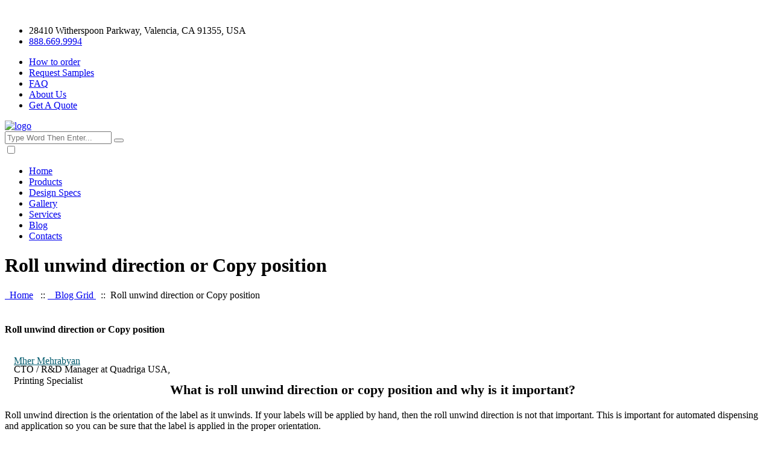

--- FILE ---
content_type: text/html; charset=UTF-8
request_url: https://quadrigausa.com/blog/blog5
body_size: 6080
content:
<!DOCTYPE html>
<html lang="en">
<head>
    <title>Roll unwind direction or Copy position</title>
    <meta name="Description" content="">
    <meta name="Keywords" content="">
    <meta name="_token" content="jfRlZl4XnyqlFyGV6ZF0mkRvvhykaXVSLfro6a0E">
    <meta name="viewport" content="width=device-width, initial-scale=1, maximum-scale=1" />
    <link rel="shortcut icon" href="/public/frontCssJsFonts/assets/images/favico.png" />
    <link rel="stylesheet" type="text/css" href="/public/frontCssJsFonts/assets/css/bootstrap.min.css"/>
    <link rel="stylesheet" type="text/css" href="/public/frontCssJsFonts/assets/css/animate.css"/>
    <link rel="stylesheet" type="text/css" href="/public/frontCssJsFonts/assets/css/owl.carousel.css">
    <link rel="stylesheet" type="text/css" href="/public/frontCssJsFonts/assets/css/font-awesome.css"/>
    <link rel="stylesheet" type="text/css" href="/public/frontCssJsFonts/assets/css/themify-icons.css"/>
    <link rel="stylesheet" type="text/css" href="/public/frontCssJsFonts/assets/css/flaticon.css"/>
    <link rel="stylesheet" type="text/css" href="/public/frontCssJsFonts/assets/css/rs6.css">
    <link rel="stylesheet" type="text/css" href="/public/frontCssJsFonts/assets/css/prettyPhoto.css">
    <link rel="stylesheet" type="text/css" href="/public/frontCssJsFonts/assets/css/shortcodes.css"/>
    <link rel="stylesheet" type="text/css" href="/public/frontCssJsFonts/assets/css/main.css"/>
    <link rel="stylesheet" type="text/css" href="/public/frontCssJsFonts/assets/css/responsive.css"/>
    <link rel="stylesheet" type="text/css" href="/public/frontCssJsFonts/assets/css/jquery.fancybox.min.css">
    <link rel="stylesheet" type="text/css" href="/public/frontCssJsFonts/assets/css/jquery.datetimepicker.min.css">

        <meta property="og:title" content="Roll unwind direction or Copy position">
        <meta property="og:description" content="What is roll unwind direction or copy position and why is it important?

Roll unwind direction is the orientation of the label as it unwinds. If your labels will be applied by hand, then the roll unwind direction is not that important. This is important for automated dispensing and application so you can be sure that the label is applied in the proper orientation.

If we want to be on the same page, we need to make sure that we have an understanding of these concepts so that we can understand each other as accurately and quickly as possible while avoiding any mistakes.

First, when discussing directions, we need to establish the fact that we are talking about the position in which the label will be placed on the product (the bottle, box, or other product). And it is important to position the artwork in the file in that exact direction so that we can avoid any misunderstandings.


And it is important to position the artwork in the file in that exact direction so that we can&nbsp;avoid any misunderstandings.




The printing industry has given numbers to each of the different roll directions. As a result, it has prepared a standard so that things can be made easier for everyone and so that we can eliminate the possibility for misunderstandings.

The roll directions are as follows:




The most common are the first four, which are outbound directions: #1 Top off, #2 Bottom off, #3 Right off, #4 Left off. Directions #5 to #8 are inbound directions.


The most common are the first four, which are outbound directions: #1 Top off, #2 Bottom off, #3 Right off, #4 Left off. Directions #5 to #8 are inbound directions.

When including the roll direction, it is important to emphasize the label&rsquo;s height and width. For example, H3.5 x W5 roll direction #4.



If you do not include the height and width, it is possible for there to be some confusion. For example, if you list the size as 3.5&rdquo; x 5&rdquo; and roll direction #4, but you do not mention the height and width, and you accidentally placed the design in the wrong direction in the file, then this is what may be understood:



Did you see the difference? Therefore, we advise that you place the artwork in its proper direction in the file (the same direction in which the label will be applied to the product) and include the height and width in your request. &nbsp;

Your design could be a bit confusing (see picture below), but there is no need to worry. Just remember that you need to use the direction that the label will be applied on the product as your basis, not the design.


Just remember that you need to use the direction that the label will be applied on the product as your basis, not the design.




In this example, it is possible to see the position in which the artwork needs to be in the file. Often, designers position it in this way so that it will be easier to read. But in the future, it becomes confusing during the printing process and it is difficult to understand what the roll direction needs to be.

We hope that this article has helped you to make a decision. If you have any more questions, our experts will be happy to answer them.">
        <meta property="og:image"  content="https://quadrigausa.com/public/frontCssJsFonts/assets/upload/npb7c7dS8slQvVFagXMgPFWlHPLxTdPeobzEEAVz.jpeg">
        <meta property="og:url" content="https://quadrigausa.com/blog/blog5">
<body data-lang="en" data-token="jfRlZl4XnyqlFyGV6ZF0mkRvvhykaXVSLfro6a0E">
    <div class="page">
        <div id="preloader">
            <div id="status">&nbsp;</div>
        </div>
        <header id="masthead" class="header ttm-header-style-01">
            <div class="ttm-header-wrap">
                <div id="ttm-stickable-header-w" class="ttm-stickable-header-w clearfix">
                    <div class="ttm-topbar-wrapper clearfix">
                        <div class="container">
                            <div class="ttm-topbar-content">
                                <ul class="top-contact text-left">
                                    <li><i class="fa fa-map-marker"></i>28410 Witherspoon Parkway, Valencia, CA 91355, USA</li>
                                    <li><i class="fa fa-phone"></i><a href="tel:888.669.9994">888.669.9994</a></li>
                                </ul>
                                <div class="topbar-right text-right">
                                    <div class="ttm-social-links-wrapper list-inline">
                                        <ul class="social-icons">
                                                                                                                                        <li><a class=" tooltip-bottom" href="https://quadrigausa.com/how-to-order">How to order</a></li>
                                                                                            <li><a class=" tooltip-bottom" href="https://quadrigausa.com/request-samples">Request Samples</a></li>
                                                                                            <li><a class=" tooltip-bottom" href="https://quadrigausa.com/faq">FAQ</a></li>
                                                                                            <li><a class=" tooltip-bottom" href="https://quadrigausa.com/about">About Us</a></li>
                                                                                        <li>
                                                <div class="header-btn">
                                                    <a class="ttm-btn ttm-btn-size-md  ttm-btn-bgcolor-skincolor"
                                                       href="https://orders.quadlabels.com/"

                                                    >
                                                        Get A Quote                                                    </a>
                                                </div>
                                            </li>
                                        </ul>
                                    </div>

                                </div>
                            </div>
                        </div>
                    </div>
                    <div id="site-header-menu" class="site-header-menu">
                        <div class="site-header-menu-inner ttm-stickable-header">
                            <div class="container">
                                <div class="site-branding">
                                    <a class="home-link" href="https://quadrigausa.com" title="" rel="home">
                                        <img id="logo-img" class="img-center" src="/public/frontCssJsFonts/assets/images/logo.png" alt="logo">
                                    </a>
                                </div>
                                <div id="site-navigation" class="site-navigation">
                                    <div class="ttm-rt-contact">
                                        <div class="ttm-header-icons ">
                                            <div class="ttm-header-icon ttm-header-search-link">
                                                <a href="#"><i class="ti ti-search"></i></a>
                                                <div class="ttm-search-overlay">
                                                    <form method="get" class="ttm-site-searchform" action="https://quadrigausa.com/search">
                                                        <div class="w-search-form-h">
                                                            <div class="w-search-form-row">
                                                                <div class="w-search-input">
                                                                        <input type="search" class="field searchform-s" name="query" placeholder="Type Word Then Enter...">
                                                                        <button type="submit">
                                                                            <i class="ti ti-search"></i>
                                                                        </button>

                                                                </div>
                                                            </div>
                                                        </div>
                                                    </form>
                                                </div>
                                            </div>
                                        </div>
                                    </div>
                                    <div class="ttm-menu-toggle">
                                        <input type="checkbox" id="menu-toggle-form" />
                                        <label for="menu-toggle-form" class="ttm-menu-toggle-block">
                                            <span class="toggle-block toggle-blocks-1"></span>
                                            <span class="toggle-block toggle-blocks-2"></span>
                                            <span class="toggle-block toggle-blocks-3"></span>
                                        </label>
                                    </div>
                                    <nav id="menu" class="menu">
                                        <ul class="dropdown">
                                                                                                                                        <li><a class=" tooltip-bottom" href="https://quadrigausa.com/">Home</a></li>
                                                                                            <li><a class=" tooltip-bottom" href="https://quadrigausa.com/products">Products</a></li>
                                                                                            <li><a class=" tooltip-bottom" href="https://quadrigausa.com/designSpecs">Design Specs</a></li>
                                                                                            <li><a class=" tooltip-bottom" href="https://quadrigausa.com/gallery">Gallery</a></li>
                                                                                            <li><a class=" tooltip-bottom" href="https://quadrigausa.com/services">Services</a></li>
                                                                                            <li><a class=" tooltip-bottom" href="https://quadrigausa.com/blog">Blog</a></li>
                                                                                            <li><a class=" tooltip-bottom" href="https://quadrigausa.com/contacts">Contacts</a></li>
                                            
                                        </ul>
                                    </nav>
                                </div>
                            </div>
                        </div>
                    </div>
                </div>
            </div>
        </header>
                    <div class="ttm-page-title-row" style="background-image: url('/public/frontCssJsFonts/assets/upload/npb7c7dS8slQvVFagXMgPFWlHPLxTdPeobzEEAVz.jpeg')">
        <div class="container">
            <div class="row">
                <div class="col-md-12">
                    <div class="title-box text-center">
                        <div class="page-title-heading">
                            <h1 class="title"> Roll unwind direction or Copy position</h1>
                        </div>
                        <div class="breadcrumb-wrapper">
                            <span><a title="Homepage" href="https://quadrigausa.com"><i class="ti ti-home"></i>&nbsp;&nbsp;Home</a></span>
                             <span class="ttm-bread-sep">&nbsp; ::</span>
                                <span>
                                    <a href="https://quadrigausa.com/blog">&nbsp;&nbsp;
                                        Blog Grid                                    </a>
                                </span><span class="ttm-bread-sep">&nbsp; ::&nbsp; </span>
                            <span> Roll unwind direction or Copy position</span>
                        </div>
                    </div>
                </div><!-- /.col-md-12 -->
            </div><!-- /.row -->
        </div><!-- /.container -->
    </div>
    <div class="site-main">
        <!-- sidebar -->
        <div class="sidebar ttm-bgcolor-white clearfix">
            <div class="container">
                <!-- row -->
                <div class="row">
                    <div class="col-lg-9 content-area">
                        <article class="post ttm-blog-single clearfix">
                            <div class="ttm-post-featured-wrapper">
                                <div class="ttm-post-featured">
                                                                        <img class="img-fluid" src="/public/frontCssJsFonts/assets/upload/ftSGeSykSr9Y31TylrBPpDpPCwxVhuYGXG0k5yxB.jpeg" alt="">
                                </div>
                            </div>
                            <div class="ttm-blog-single-content">
                                <div class="entry-content">
                                    <div class="ttm-post-entry-header">
                                        <div class="post-meta">

                                        </div>
                                    </div>
                                    <!-- separator -->
                                    <div class="separator">
                                        <div class="sep-line mt-15 mb-25"></div>
                                    </div>
                                    <h4>Roll unwind direction or Copy position</h4>
                                                                        <p style="display: inline-block; float: left">
                                        <img style="width: 75px; height: 75px;" src="/public/frontCssJsFonts/assets/upload/LrZhr86L7GKvBc3ubbYnAOukLIgzF22FZ4erGbV2.jpeg" alt=""/>
                                    </p>
                                    <div style="float: left; margin-left: 15px; margin-top: 13px;">
                                        <a style="color: #005A6D;" href="/author/mher-mehrabyan">Mher Mehrabyan</a>
                                        <p style="margin-top: -5px; line-height: 19px;">CTO / R&D Manager at Quadriga USA,  <br>Printing Specialist</p>
                                    </div>
                                    <br/><br/>
                                    <div class="clearfix"></div>
                                    <div>
                                    <h2><span style="font-size:22px;">What is roll unwind direction or copy position and why is it important?</span></h2>

<p>Roll unwind direction is the orientation of the label as it unwinds. If your labels will be applied by hand, then the roll unwind direction is not that important. This is important for automated dispensing and application so you can be sure that the label is applied in the proper orientation.</p>

<p>If we want to be on the same page, we need to make sure that we have an understanding of these concepts so that we can understand each other as accurately and quickly as possible while avoiding any mistakes.</p>

<p>First, when discussing directions, we need to establish the fact that we are talking about the position in which the label will be placed on the product (the bottle, box, or other product). <a>And it is important to position the artwork in the file in that exact direction so that we can </a>avoid any misunderstandings.</p>

<blockquote>
<p>And it is important to position the artwork in the file in that exact direction so that we can&nbsp;avoid any misunderstandings.</p>
</blockquote>

<p><img alt="Quadriga Energy Drink Label ideas" src="/public/backCssJsFonts/assets/imgckf/images/quadriga-energy.jpg" style="width: 90%;" /></p>

<p>The printing industry has given numbers to each of the different roll directions. As a result, it has prepared a standard so that things can be made easier for everyone and so that we can eliminate the possibility for misunderstandings.</p>

<p>The roll directions are as follows:</p>

<p><img alt="Roll Label Directions" src="/public/backCssJsFonts/assets/imgckf/images/3(1).jpg" style="width: 100%;" /></p>

<blockquote>
<p>The most common are the first four, which are outbound directions: #1 Top off, #2 Bottom off, #3 Right off, #4 Left off. Directions #5 to #8 are inbound directions.</p>
</blockquote>

<p>The most common are the first four, which are outbound directions: #1 Top off, #2 Bottom off, #3 Right off, #4 Left off. Directions #5 to #8 are inbound directions.</p>

<p>When including the roll direction, it is important to emphasize the label&rsquo;s height and width. For example, H3.5 x W5 roll direction #4.</p>

<p><img alt="Label Roll Direction Left Off" src="/public/backCssJsFonts/assets/imgckf/images/4.jpg" style="width: 100%;" /></p>

<p>If you do not include the height and width, it is possible for there to be some confusion. For example, if you list the size as 3.5&rdquo; x 5&rdquo; and roll direction #4, but you do not mention the height and width, and you accidentally placed the design in the wrong direction in the file, then this is what may be understood:</p>

<p><img alt="Label Roll Direction Left Off" src="/public/backCssJsFonts/assets/imgckf/images/5.jpg" style="width: 100%;" /></p>

<p>Did you see the difference? Therefore, we advise that you place the artwork in its proper direction in the file (the same direction in which the label will be applied to the product) and include the height and width in your request. &nbsp;</p>

<p>Your design could be a bit confusing (see picture below), but there is no need to worry. <a>Just remember that you need to use the direction that the label will be applied on the product as your basis, not the design.</a></p>

<blockquote>
<p>Just remember that you need to use the direction that the label will be applied on the product as your basis, not the design.</p>
</blockquote>

<p><img alt="Label Roll Direction Confusing Design" src="/public/backCssJsFonts/assets/imgckf/images/6.jpg" style="width: 100%;" /></p>

<p>In this example, it is possible to see the position in which the artwork needs to be in the file. Often, designers position it in this way so that it will be easier to read. But in the future, it becomes confusing during the printing process and it is difficult to understand what the roll direction needs to be.</p>

<p>We hope that this article has helped you to make a decision. If you have any more questions, our experts will be happy to answer them.</p>
                                    </div>
                                </div>
                            </div>
                        </article>
                    </div>
                    <div class="col-lg-3 widget-area">


                        <aside class="widget post-widget">
                            <h3 class="widget-title">Blog</h3>
                            <ul class="widget-post ttm-recent-post-list">

                                                                    <li>
                                        <a href="https://quadrigausa.com/blog/blog6">
                                                                                        <img src="/public/frontCssJsFonts/assets/upload/GT0ZYFdLWDI69ISUhXuJZteIixIC1tQnItpdb7xg.jpeg" alt="">
                                        </a>
                                        <a href="https://quadrigausa.com/blog/blog6">
                                            White support layer or White mask                                        </a>

                                    </li>
                                                                    <li>
                                        <a href="https://quadrigausa.com/blog/blog4">
                                                                                        <img src="/public/frontCssJsFonts/assets/upload/Qv23SNqgFnHqmGSnc7U0VUUIFGp1EvfmW7i6iUXr.jpeg" alt="">
                                        </a>
                                        <a href="https://quadrigausa.com/blog/blog4">
                                            How to choose the right label material for your product?                                        </a>

                                    </li>
                                                                    <li>
                                        <a href="https://quadrigausa.com/blog/blog3">
                                                                                        <img src="/public/frontCssJsFonts/assets/upload/FpINhZzYwSGwh4qLoKAAWqYYZ2lDEAW9q1eTRKGt.jpeg" alt="">
                                        </a>
                                        <a href="https://quadrigausa.com/blog/blog3">
                                            Digital vs Conventional technology                                        </a>

                                    </li>
                                                                    <li>
                                        <a href="https://quadrigausa.com/blog/blog1">
                                                                                        <img src="/public/frontCssJsFonts/assets/upload/Ojna01Wf98S4eEgEpRyuPqYQz0Crb8RsJErvgeOK.jpeg" alt="">
                                        </a>
                                        <a href="https://quadrigausa.com/blog/blog1">
                                            How to choose the right label adhesive?                                        </a>

                                    </li>
                                
                            </ul>
                        </aside>

                    </div>
                </div><!-- row end -->
            </div>
        </div>
        <!-- sidebar end -->
    </div><!--site-main end-->
        <footer class="footer widget-footer clearfix">
            <div class="first-footer ttm-bgcolor-skincolor ttm-bg ttm-bgimage-yes bg-img1">
                <div class="ttm-row-wrapper-bg-layer ttm-bg-layer"></div>
                <div class="container">
                    <div class="row align-items-md-center">
                        <div class="col-lg-4 col-md-4 col-sm-12 order-md-2">
                            <div class="footer-logo text-sm-center">
                                <img src="/public/frontCssJsFonts/assets/images/footer-logo.png" alt="footer-logo">
                            </div>
                        </div>
                        <div class="col-lg-4 col-md-4 col-sm-6 order-md-1">
                            <div class="text-left">
                                <div class="featured-icon-box left-icon icon-align-top">
                                    <div class="featured-icon">
                                        <div class="ttm-icon ttm-icon_element-color-white ttm-icon_element-size-md">
                                            <i class="ti ti-location-pin"></i>
                                        </div>
                                    </div>
                                    <div class="featured-content">
                                        <div class="featured-desc">
                                            <p>28410 Witherspoon Parkway,<br> Valencia, CA 91355, USA</p>
                                        </div>
                                    </div>
                                </div>
                            </div>
                        </div>
                        <div class="col-lg-4 col-md-4 col-sm-6 order-md-3">
                            <div class="text-sm-right">
                                <a class="ttm-btn ttm-btn-size-md ttm-btn-style-border ttm-icon-btn-left ttm-btn-color-white" href="mailto:info@quadrigausa.com" title=""> info@quadrigausa.com <i class="fa fa-envelope-o"></i></a>
                            </div>
                        </div>
                    </div>
                </div>
            </div>
                        <div class="second-footer ttm-textcolor-white bg-img2" style="background-image: url('/public/frontCssJsFonts/assets/upload/xcF8FfC6Ex1iFqQxKLCt4uKAnf2hvzovxtXCkUCM.png');">
                <div class="container">
                    <div class="row">
                        <div class="col-xs-12 col-sm-12 col-md-6 col-lg-3 widget-area">
                            <div class="widget widget_text  clearfix">
                                                                <h3 class="widget-title">About Our Company</h3>
                                <div class="textwidget widget-text">
                                    <p><span style="color:#253044">Quadriga USA Enterprises&nbsp;was established in California in 2015. The company operates out of California, but we provide services to all 50 states in the US and beyond. We have over 25 years of professional experience and a solid, competitive team.</span></p>
                                </div>
                                <div class="quicklink-box">
                                    <div class="featured-icon-box left-icon">
                                        <div class="featured-icon">
                                            <img src="/public/frontCssJsFonts/assets/images/Tell-icon1.png" alt=""/>
                                        </div>
                                        <div class="featured-content">
                                            <div class="featured-desc">
                                                <p>Talk To Our Support</p>
                                            </div>
                                            <div class="featured-title">
                                                <h5><a href="tel:8886699994">888.669.9994</a><br><a href="tel:6612949522">(661) 294 9522</a><br><a href="tel:8189758272">(818) 975 8272</a><br><a href="tel:8189670137">(818) 967 0137</a><br></h5>
                                            </div>
                                        </div>
                                    </div>
                                </div>
                            </div>
                        </div>
                        <div class="col-xs-12 col-sm-12 col-md-6 col-lg-3 widget-area">
                            <div class="widget link-widget clearfix">
                                <h3 class="widget-title">Quick Links</h3>
                                <ul id="menu-footer-services">
                                                                        
                                                                                    <li><a class=" tooltip-bottom" href="https://quadrigausa.com/products">Products</a></li>
                                                                           
                                                                                    <li><a class=" tooltip-bottom" href="https://quadrigausa.com/industries">Industries</a></li>
                                                                           
                                                                                    <li><a class=" tooltip-bottom" href="https://quadrigausa.com/how-to-order">How to Order</a></li>
                                                                           
                                                                                    <li><a class=" tooltip-bottom" href="https://quadrigausa.com/request-samples">Request Samples</a></li>
                                                                           
                                                                                    <li>
                                                <a  class=" tooltip-bottom" href="https://orders.quadlabels.com/">
                                                    Get Instant Quotes                                                </a>
                                            </li>
                                                                           
                                                                                    <li><a class=" tooltip-bottom" href="https://quadrigausa.com/blog">Blog</a></li>
                                                                                                           </ul>
                            </div>
                        </div>
                        <div class="col-xs-12 col-sm-12 col-md-6 col-lg-3 widget-area">
                            <div class="widget widget_text clearfix">
                                <h3 class="widget-title">Blog</h3>
                                <ul class="widget-post ttm-recent-post-list">
                                                                                                                <li>
                                                                                        <a href="https://quadrigausa.com/blog/blog6"><img src="/public/frontCssJsFonts/assets/upload/GT0ZYFdLWDI69ISUhXuJZteIixIC1tQnItpdb7xg.jpeg" alt="post-img"></a>
                                            <a href="https://quadrigausa.com/blog/blog6">White support layer or White mask</a>

                                        </li>
                                                                            <li>
                                                                                        <a href="https://quadrigausa.com/blog/blog5"><img src="/public/frontCssJsFonts/assets/upload/ftSGeSykSr9Y31TylrBPpDpPCwxVhuYGXG0k5yxB.jpeg" alt="post-img"></a>
                                            <a href="https://quadrigausa.com/blog/blog5">Roll unwind direction or Copy position</a>

                                        </li>
                                                                            <li>
                                                                                        <a href="https://quadrigausa.com/blog/blog4"><img src="/public/frontCssJsFonts/assets/upload/Qv23SNqgFnHqmGSnc7U0VUUIFGp1EvfmW7i6iUXr.jpeg" alt="post-img"></a>
                                            <a href="https://quadrigausa.com/blog/blog4">How to choose the right label material for your product?</a>

                                        </li>
                                                                    </ul>
                            </div>
                        </div>
                        <div class="col-xs-12 col-sm-12 col-md-6 col-lg-3 widget-area">
                            <div class="widget flicker_widget clearfix">
                                <div class="textwidget widget-text">
                                    <h5 class="mb-20">Follow Us On</h5>
                                    <div class="social-icons circle social-hover">
                                        <ul class="list-inline">
                                            <li class="social-facebook"><a class="tooltip-top" target="_blank" href="https://www.facebook.com/Quadrigausa/" data-tooltip="Facebook"><i class="fa fa-facebook" aria-hidden="true"></i></a></li>
                                            <li class="social-linkedin"><a class=" tooltip-top" target="_blank" href="https://www.linkedin.com/company/quadriga-usa" data-tooltip="LinkedIn"><i class="fa fa-linkedin" aria-hidden="true"></i></a></li>
                                        </ul>
                                    </div>
                                </div>
                            </div>
                        </div>
                    </div>
                </div>
            </div>
            <div class="bottom-footer-text ttm-bgcolor-darkgrey ttm-textcolor-white">
                <div class="container">
                    <div class="row copyright">
                        <div class="col-md-5">
                            <div class="">
                                <span>© 2021 Quadriga USA Enterprises | Developed by  <a href="https://itmanager.am/en/"_blank">IT Manager LLC</a></span>
                            </div>
                        </div>
                        <div class="col-md-7">
                            <div class="text-md-right res-767-mt-10">
                                <div class="d-lg-inline-flex">
                                    <ul id="menu-footer-menu" class="footer-nav-menu">
                                                                                                                            <li><a  href="https://quadrigausa.com/about">About</a></li>
                                                                                    <li><a  href="https://quadrigausa.com/privacy-policy">Privacy Policy</a></li>
                                                                                    <li><a  href="https://quadrigausa.com/conditions">Conditions of Use</a></li>
                                                                                <li></li>
                                    </ul>
                                    <div class="float-md-right ml-20 res-767-ml-0">
                                        <img src="/public/frontCssJsFonts/assets/images/footer-payment-img.png" alt="payment-img">
                                    </div>
                                </div>
                            </div>
                        </div>
                    </div>
                </div>
            </div>
        </footer>
        <a id="totop" href="#top">
            <i class="fa fa-angle-up"></i>
        </a>
    </div>
    <div id="myModal" class="modal fade" role="dialog" style="z-index: 99999999 !important;">
        <div class="modal-dialog modal-sm modal-lg">

            <!-- Modal content-->
            <div class="modal-content">
                <div class="modal-header">
                    <button type="button" class="close" data-dismiss="modal">&times;</button>
                </div>
                <div class="modal-body">
                    <div id="img-content">
                        <iframe src="" frameborder="0" width="100%" height="400px"></iframe>
                    </div>

                </div>
                <div class="modal-footer">
                </div>
            </div>

        </div>
    </div>
    <script src="/public/frontCssJsFonts/assets/js/jquery.min.js"></script>
    <script src="/public/frontCssJsFonts/assets/js/tether.min.js"></script>
    <script src="/public/frontCssJsFonts/assets/js/bootstrap.min.js"></script>
    <script src="/public/frontCssJsFonts/assets/js/jquery.easing.js"></script>
    <script src="/public/frontCssJsFonts/assets/js/jquery-waypoints.js"></script>
    <script src="/public/frontCssJsFonts/assets/js/jquery-validate.js"></script>
    <script src="/public/frontCssJsFonts/assets/js/owl.carousel.js"></script>
    <script src="/public/frontCssJsFonts/assets/js/jquery.prettyPhoto.js"></script>
    <script src="/public/frontCssJsFonts/assets/js/numinate.min.js?ver=4.9.3"></script>
    <script src="/public/frontCssJsFonts/assets/js/lazysizes.min.js"></script>
    <script src="/public/frontCssJsFonts/assets/js/main.js"></script>
    <script src="/public/frontCssJsFonts/assets/js/revolution.tools.min.js"></script>
    <script src="/public/frontCssJsFonts/assets/js/rs6.min.js"></script>
    <script src="/public/frontCssJsFonts/assets/js/slider.js"></script>
    <script src="/public/frontCssJsFonts/assets/js/custom.js"></script>
    <script src="/public/frontCssJsFonts/assets/js/jquery.fancybox.min.js"></script>
    <script src="/public/frontCssJsFonts/assets/js/jquery.datetimepicker.full.js"></script>
    <script>
        $('[data-fancybox="images"]').fancybox({
            buttons : [
                'slideShow',
                'zoom',
                'fullScreen',
                'close'
            ]
        });
    </script>
    <script>
        
        $(document).ready(function(){
            $('.modal-img .img-desc-src a').on('click',function(e){
                e.preventDefault();
                var href = $(this).attr('href').substr(5);
                var url = 'nebula.wsimg.com';

                var result = href.match(url);

                console.log(href);
                if (result) {

                    $('#img-content > iframe').attr('src',href);
                    $('#myModal').modal('show');
                }

            });
        });
        $(document).ready(function() {
            $(".sing-text .collapse").on('show.bs.collapse', function(){
                $('#morelink').text('Read less')

            }).on('hide.bs.collapse', function(){
                $('#morelink').text('Read more >')

            });
        });
    </script>
    <!-- Global site tag (gtag.js) - Google Analytics -->
    <script async src="https://www.googletagmanager.com/gtag/js?id=UA-173934576-1"></script>
    <script>
        window.dataLayer = window.dataLayer || [];
        function gtag(){dataLayer.push(arguments);}
        gtag('js', new Date());

        gtag('config', 'UA-173934576-1');
    </script>
    <script>
        $(document).ready(function(){
            $("#myModalAdd").modal('show');
        });
    </script>
</body>
<script>'undefined'=== typeof _trfq || (window._trfq = []);'undefined'=== typeof _trfd && (window._trfd=[]),_trfd.push({'tccl.baseHost':'secureserver.net'},{'ap':'cpsh-oh'},{'server':'p3plzcpnl506844'},{'dcenter':'p3'},{'cp_id':'1334656'},{'cp_cl':'8'}) // Monitoring performance to make your website faster. If you want to opt-out, please contact web hosting support.</script><script src='https://img1.wsimg.com/traffic-assets/js/tccl.min.js'></script></html>
